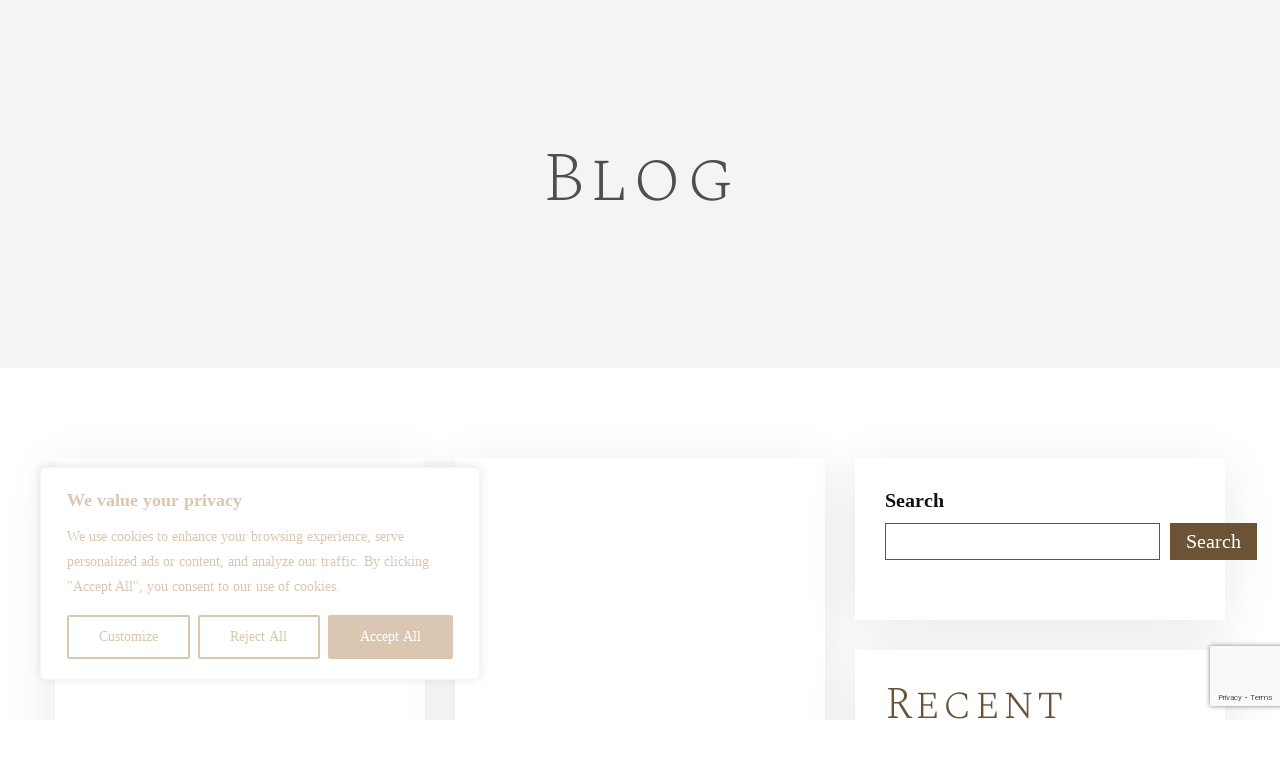

--- FILE ---
content_type: text/html; charset=utf-8
request_url: https://www.google.com/recaptcha/api2/anchor?ar=1&k=6LcUpoApAAAAAFr2apv8geAqGfjE09Rj8-h64NgW&co=aHR0cHM6Ly9kZWNvcml1bS5jby51azo0NDM.&hl=en&v=PoyoqOPhxBO7pBk68S4YbpHZ&size=invisible&anchor-ms=20000&execute-ms=30000&cb=aeje0hx7adj2
body_size: 48664
content:
<!DOCTYPE HTML><html dir="ltr" lang="en"><head><meta http-equiv="Content-Type" content="text/html; charset=UTF-8">
<meta http-equiv="X-UA-Compatible" content="IE=edge">
<title>reCAPTCHA</title>
<style type="text/css">
/* cyrillic-ext */
@font-face {
  font-family: 'Roboto';
  font-style: normal;
  font-weight: 400;
  font-stretch: 100%;
  src: url(//fonts.gstatic.com/s/roboto/v48/KFO7CnqEu92Fr1ME7kSn66aGLdTylUAMa3GUBHMdazTgWw.woff2) format('woff2');
  unicode-range: U+0460-052F, U+1C80-1C8A, U+20B4, U+2DE0-2DFF, U+A640-A69F, U+FE2E-FE2F;
}
/* cyrillic */
@font-face {
  font-family: 'Roboto';
  font-style: normal;
  font-weight: 400;
  font-stretch: 100%;
  src: url(//fonts.gstatic.com/s/roboto/v48/KFO7CnqEu92Fr1ME7kSn66aGLdTylUAMa3iUBHMdazTgWw.woff2) format('woff2');
  unicode-range: U+0301, U+0400-045F, U+0490-0491, U+04B0-04B1, U+2116;
}
/* greek-ext */
@font-face {
  font-family: 'Roboto';
  font-style: normal;
  font-weight: 400;
  font-stretch: 100%;
  src: url(//fonts.gstatic.com/s/roboto/v48/KFO7CnqEu92Fr1ME7kSn66aGLdTylUAMa3CUBHMdazTgWw.woff2) format('woff2');
  unicode-range: U+1F00-1FFF;
}
/* greek */
@font-face {
  font-family: 'Roboto';
  font-style: normal;
  font-weight: 400;
  font-stretch: 100%;
  src: url(//fonts.gstatic.com/s/roboto/v48/KFO7CnqEu92Fr1ME7kSn66aGLdTylUAMa3-UBHMdazTgWw.woff2) format('woff2');
  unicode-range: U+0370-0377, U+037A-037F, U+0384-038A, U+038C, U+038E-03A1, U+03A3-03FF;
}
/* math */
@font-face {
  font-family: 'Roboto';
  font-style: normal;
  font-weight: 400;
  font-stretch: 100%;
  src: url(//fonts.gstatic.com/s/roboto/v48/KFO7CnqEu92Fr1ME7kSn66aGLdTylUAMawCUBHMdazTgWw.woff2) format('woff2');
  unicode-range: U+0302-0303, U+0305, U+0307-0308, U+0310, U+0312, U+0315, U+031A, U+0326-0327, U+032C, U+032F-0330, U+0332-0333, U+0338, U+033A, U+0346, U+034D, U+0391-03A1, U+03A3-03A9, U+03B1-03C9, U+03D1, U+03D5-03D6, U+03F0-03F1, U+03F4-03F5, U+2016-2017, U+2034-2038, U+203C, U+2040, U+2043, U+2047, U+2050, U+2057, U+205F, U+2070-2071, U+2074-208E, U+2090-209C, U+20D0-20DC, U+20E1, U+20E5-20EF, U+2100-2112, U+2114-2115, U+2117-2121, U+2123-214F, U+2190, U+2192, U+2194-21AE, U+21B0-21E5, U+21F1-21F2, U+21F4-2211, U+2213-2214, U+2216-22FF, U+2308-230B, U+2310, U+2319, U+231C-2321, U+2336-237A, U+237C, U+2395, U+239B-23B7, U+23D0, U+23DC-23E1, U+2474-2475, U+25AF, U+25B3, U+25B7, U+25BD, U+25C1, U+25CA, U+25CC, U+25FB, U+266D-266F, U+27C0-27FF, U+2900-2AFF, U+2B0E-2B11, U+2B30-2B4C, U+2BFE, U+3030, U+FF5B, U+FF5D, U+1D400-1D7FF, U+1EE00-1EEFF;
}
/* symbols */
@font-face {
  font-family: 'Roboto';
  font-style: normal;
  font-weight: 400;
  font-stretch: 100%;
  src: url(//fonts.gstatic.com/s/roboto/v48/KFO7CnqEu92Fr1ME7kSn66aGLdTylUAMaxKUBHMdazTgWw.woff2) format('woff2');
  unicode-range: U+0001-000C, U+000E-001F, U+007F-009F, U+20DD-20E0, U+20E2-20E4, U+2150-218F, U+2190, U+2192, U+2194-2199, U+21AF, U+21E6-21F0, U+21F3, U+2218-2219, U+2299, U+22C4-22C6, U+2300-243F, U+2440-244A, U+2460-24FF, U+25A0-27BF, U+2800-28FF, U+2921-2922, U+2981, U+29BF, U+29EB, U+2B00-2BFF, U+4DC0-4DFF, U+FFF9-FFFB, U+10140-1018E, U+10190-1019C, U+101A0, U+101D0-101FD, U+102E0-102FB, U+10E60-10E7E, U+1D2C0-1D2D3, U+1D2E0-1D37F, U+1F000-1F0FF, U+1F100-1F1AD, U+1F1E6-1F1FF, U+1F30D-1F30F, U+1F315, U+1F31C, U+1F31E, U+1F320-1F32C, U+1F336, U+1F378, U+1F37D, U+1F382, U+1F393-1F39F, U+1F3A7-1F3A8, U+1F3AC-1F3AF, U+1F3C2, U+1F3C4-1F3C6, U+1F3CA-1F3CE, U+1F3D4-1F3E0, U+1F3ED, U+1F3F1-1F3F3, U+1F3F5-1F3F7, U+1F408, U+1F415, U+1F41F, U+1F426, U+1F43F, U+1F441-1F442, U+1F444, U+1F446-1F449, U+1F44C-1F44E, U+1F453, U+1F46A, U+1F47D, U+1F4A3, U+1F4B0, U+1F4B3, U+1F4B9, U+1F4BB, U+1F4BF, U+1F4C8-1F4CB, U+1F4D6, U+1F4DA, U+1F4DF, U+1F4E3-1F4E6, U+1F4EA-1F4ED, U+1F4F7, U+1F4F9-1F4FB, U+1F4FD-1F4FE, U+1F503, U+1F507-1F50B, U+1F50D, U+1F512-1F513, U+1F53E-1F54A, U+1F54F-1F5FA, U+1F610, U+1F650-1F67F, U+1F687, U+1F68D, U+1F691, U+1F694, U+1F698, U+1F6AD, U+1F6B2, U+1F6B9-1F6BA, U+1F6BC, U+1F6C6-1F6CF, U+1F6D3-1F6D7, U+1F6E0-1F6EA, U+1F6F0-1F6F3, U+1F6F7-1F6FC, U+1F700-1F7FF, U+1F800-1F80B, U+1F810-1F847, U+1F850-1F859, U+1F860-1F887, U+1F890-1F8AD, U+1F8B0-1F8BB, U+1F8C0-1F8C1, U+1F900-1F90B, U+1F93B, U+1F946, U+1F984, U+1F996, U+1F9E9, U+1FA00-1FA6F, U+1FA70-1FA7C, U+1FA80-1FA89, U+1FA8F-1FAC6, U+1FACE-1FADC, U+1FADF-1FAE9, U+1FAF0-1FAF8, U+1FB00-1FBFF;
}
/* vietnamese */
@font-face {
  font-family: 'Roboto';
  font-style: normal;
  font-weight: 400;
  font-stretch: 100%;
  src: url(//fonts.gstatic.com/s/roboto/v48/KFO7CnqEu92Fr1ME7kSn66aGLdTylUAMa3OUBHMdazTgWw.woff2) format('woff2');
  unicode-range: U+0102-0103, U+0110-0111, U+0128-0129, U+0168-0169, U+01A0-01A1, U+01AF-01B0, U+0300-0301, U+0303-0304, U+0308-0309, U+0323, U+0329, U+1EA0-1EF9, U+20AB;
}
/* latin-ext */
@font-face {
  font-family: 'Roboto';
  font-style: normal;
  font-weight: 400;
  font-stretch: 100%;
  src: url(//fonts.gstatic.com/s/roboto/v48/KFO7CnqEu92Fr1ME7kSn66aGLdTylUAMa3KUBHMdazTgWw.woff2) format('woff2');
  unicode-range: U+0100-02BA, U+02BD-02C5, U+02C7-02CC, U+02CE-02D7, U+02DD-02FF, U+0304, U+0308, U+0329, U+1D00-1DBF, U+1E00-1E9F, U+1EF2-1EFF, U+2020, U+20A0-20AB, U+20AD-20C0, U+2113, U+2C60-2C7F, U+A720-A7FF;
}
/* latin */
@font-face {
  font-family: 'Roboto';
  font-style: normal;
  font-weight: 400;
  font-stretch: 100%;
  src: url(//fonts.gstatic.com/s/roboto/v48/KFO7CnqEu92Fr1ME7kSn66aGLdTylUAMa3yUBHMdazQ.woff2) format('woff2');
  unicode-range: U+0000-00FF, U+0131, U+0152-0153, U+02BB-02BC, U+02C6, U+02DA, U+02DC, U+0304, U+0308, U+0329, U+2000-206F, U+20AC, U+2122, U+2191, U+2193, U+2212, U+2215, U+FEFF, U+FFFD;
}
/* cyrillic-ext */
@font-face {
  font-family: 'Roboto';
  font-style: normal;
  font-weight: 500;
  font-stretch: 100%;
  src: url(//fonts.gstatic.com/s/roboto/v48/KFO7CnqEu92Fr1ME7kSn66aGLdTylUAMa3GUBHMdazTgWw.woff2) format('woff2');
  unicode-range: U+0460-052F, U+1C80-1C8A, U+20B4, U+2DE0-2DFF, U+A640-A69F, U+FE2E-FE2F;
}
/* cyrillic */
@font-face {
  font-family: 'Roboto';
  font-style: normal;
  font-weight: 500;
  font-stretch: 100%;
  src: url(//fonts.gstatic.com/s/roboto/v48/KFO7CnqEu92Fr1ME7kSn66aGLdTylUAMa3iUBHMdazTgWw.woff2) format('woff2');
  unicode-range: U+0301, U+0400-045F, U+0490-0491, U+04B0-04B1, U+2116;
}
/* greek-ext */
@font-face {
  font-family: 'Roboto';
  font-style: normal;
  font-weight: 500;
  font-stretch: 100%;
  src: url(//fonts.gstatic.com/s/roboto/v48/KFO7CnqEu92Fr1ME7kSn66aGLdTylUAMa3CUBHMdazTgWw.woff2) format('woff2');
  unicode-range: U+1F00-1FFF;
}
/* greek */
@font-face {
  font-family: 'Roboto';
  font-style: normal;
  font-weight: 500;
  font-stretch: 100%;
  src: url(//fonts.gstatic.com/s/roboto/v48/KFO7CnqEu92Fr1ME7kSn66aGLdTylUAMa3-UBHMdazTgWw.woff2) format('woff2');
  unicode-range: U+0370-0377, U+037A-037F, U+0384-038A, U+038C, U+038E-03A1, U+03A3-03FF;
}
/* math */
@font-face {
  font-family: 'Roboto';
  font-style: normal;
  font-weight: 500;
  font-stretch: 100%;
  src: url(//fonts.gstatic.com/s/roboto/v48/KFO7CnqEu92Fr1ME7kSn66aGLdTylUAMawCUBHMdazTgWw.woff2) format('woff2');
  unicode-range: U+0302-0303, U+0305, U+0307-0308, U+0310, U+0312, U+0315, U+031A, U+0326-0327, U+032C, U+032F-0330, U+0332-0333, U+0338, U+033A, U+0346, U+034D, U+0391-03A1, U+03A3-03A9, U+03B1-03C9, U+03D1, U+03D5-03D6, U+03F0-03F1, U+03F4-03F5, U+2016-2017, U+2034-2038, U+203C, U+2040, U+2043, U+2047, U+2050, U+2057, U+205F, U+2070-2071, U+2074-208E, U+2090-209C, U+20D0-20DC, U+20E1, U+20E5-20EF, U+2100-2112, U+2114-2115, U+2117-2121, U+2123-214F, U+2190, U+2192, U+2194-21AE, U+21B0-21E5, U+21F1-21F2, U+21F4-2211, U+2213-2214, U+2216-22FF, U+2308-230B, U+2310, U+2319, U+231C-2321, U+2336-237A, U+237C, U+2395, U+239B-23B7, U+23D0, U+23DC-23E1, U+2474-2475, U+25AF, U+25B3, U+25B7, U+25BD, U+25C1, U+25CA, U+25CC, U+25FB, U+266D-266F, U+27C0-27FF, U+2900-2AFF, U+2B0E-2B11, U+2B30-2B4C, U+2BFE, U+3030, U+FF5B, U+FF5D, U+1D400-1D7FF, U+1EE00-1EEFF;
}
/* symbols */
@font-face {
  font-family: 'Roboto';
  font-style: normal;
  font-weight: 500;
  font-stretch: 100%;
  src: url(//fonts.gstatic.com/s/roboto/v48/KFO7CnqEu92Fr1ME7kSn66aGLdTylUAMaxKUBHMdazTgWw.woff2) format('woff2');
  unicode-range: U+0001-000C, U+000E-001F, U+007F-009F, U+20DD-20E0, U+20E2-20E4, U+2150-218F, U+2190, U+2192, U+2194-2199, U+21AF, U+21E6-21F0, U+21F3, U+2218-2219, U+2299, U+22C4-22C6, U+2300-243F, U+2440-244A, U+2460-24FF, U+25A0-27BF, U+2800-28FF, U+2921-2922, U+2981, U+29BF, U+29EB, U+2B00-2BFF, U+4DC0-4DFF, U+FFF9-FFFB, U+10140-1018E, U+10190-1019C, U+101A0, U+101D0-101FD, U+102E0-102FB, U+10E60-10E7E, U+1D2C0-1D2D3, U+1D2E0-1D37F, U+1F000-1F0FF, U+1F100-1F1AD, U+1F1E6-1F1FF, U+1F30D-1F30F, U+1F315, U+1F31C, U+1F31E, U+1F320-1F32C, U+1F336, U+1F378, U+1F37D, U+1F382, U+1F393-1F39F, U+1F3A7-1F3A8, U+1F3AC-1F3AF, U+1F3C2, U+1F3C4-1F3C6, U+1F3CA-1F3CE, U+1F3D4-1F3E0, U+1F3ED, U+1F3F1-1F3F3, U+1F3F5-1F3F7, U+1F408, U+1F415, U+1F41F, U+1F426, U+1F43F, U+1F441-1F442, U+1F444, U+1F446-1F449, U+1F44C-1F44E, U+1F453, U+1F46A, U+1F47D, U+1F4A3, U+1F4B0, U+1F4B3, U+1F4B9, U+1F4BB, U+1F4BF, U+1F4C8-1F4CB, U+1F4D6, U+1F4DA, U+1F4DF, U+1F4E3-1F4E6, U+1F4EA-1F4ED, U+1F4F7, U+1F4F9-1F4FB, U+1F4FD-1F4FE, U+1F503, U+1F507-1F50B, U+1F50D, U+1F512-1F513, U+1F53E-1F54A, U+1F54F-1F5FA, U+1F610, U+1F650-1F67F, U+1F687, U+1F68D, U+1F691, U+1F694, U+1F698, U+1F6AD, U+1F6B2, U+1F6B9-1F6BA, U+1F6BC, U+1F6C6-1F6CF, U+1F6D3-1F6D7, U+1F6E0-1F6EA, U+1F6F0-1F6F3, U+1F6F7-1F6FC, U+1F700-1F7FF, U+1F800-1F80B, U+1F810-1F847, U+1F850-1F859, U+1F860-1F887, U+1F890-1F8AD, U+1F8B0-1F8BB, U+1F8C0-1F8C1, U+1F900-1F90B, U+1F93B, U+1F946, U+1F984, U+1F996, U+1F9E9, U+1FA00-1FA6F, U+1FA70-1FA7C, U+1FA80-1FA89, U+1FA8F-1FAC6, U+1FACE-1FADC, U+1FADF-1FAE9, U+1FAF0-1FAF8, U+1FB00-1FBFF;
}
/* vietnamese */
@font-face {
  font-family: 'Roboto';
  font-style: normal;
  font-weight: 500;
  font-stretch: 100%;
  src: url(//fonts.gstatic.com/s/roboto/v48/KFO7CnqEu92Fr1ME7kSn66aGLdTylUAMa3OUBHMdazTgWw.woff2) format('woff2');
  unicode-range: U+0102-0103, U+0110-0111, U+0128-0129, U+0168-0169, U+01A0-01A1, U+01AF-01B0, U+0300-0301, U+0303-0304, U+0308-0309, U+0323, U+0329, U+1EA0-1EF9, U+20AB;
}
/* latin-ext */
@font-face {
  font-family: 'Roboto';
  font-style: normal;
  font-weight: 500;
  font-stretch: 100%;
  src: url(//fonts.gstatic.com/s/roboto/v48/KFO7CnqEu92Fr1ME7kSn66aGLdTylUAMa3KUBHMdazTgWw.woff2) format('woff2');
  unicode-range: U+0100-02BA, U+02BD-02C5, U+02C7-02CC, U+02CE-02D7, U+02DD-02FF, U+0304, U+0308, U+0329, U+1D00-1DBF, U+1E00-1E9F, U+1EF2-1EFF, U+2020, U+20A0-20AB, U+20AD-20C0, U+2113, U+2C60-2C7F, U+A720-A7FF;
}
/* latin */
@font-face {
  font-family: 'Roboto';
  font-style: normal;
  font-weight: 500;
  font-stretch: 100%;
  src: url(//fonts.gstatic.com/s/roboto/v48/KFO7CnqEu92Fr1ME7kSn66aGLdTylUAMa3yUBHMdazQ.woff2) format('woff2');
  unicode-range: U+0000-00FF, U+0131, U+0152-0153, U+02BB-02BC, U+02C6, U+02DA, U+02DC, U+0304, U+0308, U+0329, U+2000-206F, U+20AC, U+2122, U+2191, U+2193, U+2212, U+2215, U+FEFF, U+FFFD;
}
/* cyrillic-ext */
@font-face {
  font-family: 'Roboto';
  font-style: normal;
  font-weight: 900;
  font-stretch: 100%;
  src: url(//fonts.gstatic.com/s/roboto/v48/KFO7CnqEu92Fr1ME7kSn66aGLdTylUAMa3GUBHMdazTgWw.woff2) format('woff2');
  unicode-range: U+0460-052F, U+1C80-1C8A, U+20B4, U+2DE0-2DFF, U+A640-A69F, U+FE2E-FE2F;
}
/* cyrillic */
@font-face {
  font-family: 'Roboto';
  font-style: normal;
  font-weight: 900;
  font-stretch: 100%;
  src: url(//fonts.gstatic.com/s/roboto/v48/KFO7CnqEu92Fr1ME7kSn66aGLdTylUAMa3iUBHMdazTgWw.woff2) format('woff2');
  unicode-range: U+0301, U+0400-045F, U+0490-0491, U+04B0-04B1, U+2116;
}
/* greek-ext */
@font-face {
  font-family: 'Roboto';
  font-style: normal;
  font-weight: 900;
  font-stretch: 100%;
  src: url(//fonts.gstatic.com/s/roboto/v48/KFO7CnqEu92Fr1ME7kSn66aGLdTylUAMa3CUBHMdazTgWw.woff2) format('woff2');
  unicode-range: U+1F00-1FFF;
}
/* greek */
@font-face {
  font-family: 'Roboto';
  font-style: normal;
  font-weight: 900;
  font-stretch: 100%;
  src: url(//fonts.gstatic.com/s/roboto/v48/KFO7CnqEu92Fr1ME7kSn66aGLdTylUAMa3-UBHMdazTgWw.woff2) format('woff2');
  unicode-range: U+0370-0377, U+037A-037F, U+0384-038A, U+038C, U+038E-03A1, U+03A3-03FF;
}
/* math */
@font-face {
  font-family: 'Roboto';
  font-style: normal;
  font-weight: 900;
  font-stretch: 100%;
  src: url(//fonts.gstatic.com/s/roboto/v48/KFO7CnqEu92Fr1ME7kSn66aGLdTylUAMawCUBHMdazTgWw.woff2) format('woff2');
  unicode-range: U+0302-0303, U+0305, U+0307-0308, U+0310, U+0312, U+0315, U+031A, U+0326-0327, U+032C, U+032F-0330, U+0332-0333, U+0338, U+033A, U+0346, U+034D, U+0391-03A1, U+03A3-03A9, U+03B1-03C9, U+03D1, U+03D5-03D6, U+03F0-03F1, U+03F4-03F5, U+2016-2017, U+2034-2038, U+203C, U+2040, U+2043, U+2047, U+2050, U+2057, U+205F, U+2070-2071, U+2074-208E, U+2090-209C, U+20D0-20DC, U+20E1, U+20E5-20EF, U+2100-2112, U+2114-2115, U+2117-2121, U+2123-214F, U+2190, U+2192, U+2194-21AE, U+21B0-21E5, U+21F1-21F2, U+21F4-2211, U+2213-2214, U+2216-22FF, U+2308-230B, U+2310, U+2319, U+231C-2321, U+2336-237A, U+237C, U+2395, U+239B-23B7, U+23D0, U+23DC-23E1, U+2474-2475, U+25AF, U+25B3, U+25B7, U+25BD, U+25C1, U+25CA, U+25CC, U+25FB, U+266D-266F, U+27C0-27FF, U+2900-2AFF, U+2B0E-2B11, U+2B30-2B4C, U+2BFE, U+3030, U+FF5B, U+FF5D, U+1D400-1D7FF, U+1EE00-1EEFF;
}
/* symbols */
@font-face {
  font-family: 'Roboto';
  font-style: normal;
  font-weight: 900;
  font-stretch: 100%;
  src: url(//fonts.gstatic.com/s/roboto/v48/KFO7CnqEu92Fr1ME7kSn66aGLdTylUAMaxKUBHMdazTgWw.woff2) format('woff2');
  unicode-range: U+0001-000C, U+000E-001F, U+007F-009F, U+20DD-20E0, U+20E2-20E4, U+2150-218F, U+2190, U+2192, U+2194-2199, U+21AF, U+21E6-21F0, U+21F3, U+2218-2219, U+2299, U+22C4-22C6, U+2300-243F, U+2440-244A, U+2460-24FF, U+25A0-27BF, U+2800-28FF, U+2921-2922, U+2981, U+29BF, U+29EB, U+2B00-2BFF, U+4DC0-4DFF, U+FFF9-FFFB, U+10140-1018E, U+10190-1019C, U+101A0, U+101D0-101FD, U+102E0-102FB, U+10E60-10E7E, U+1D2C0-1D2D3, U+1D2E0-1D37F, U+1F000-1F0FF, U+1F100-1F1AD, U+1F1E6-1F1FF, U+1F30D-1F30F, U+1F315, U+1F31C, U+1F31E, U+1F320-1F32C, U+1F336, U+1F378, U+1F37D, U+1F382, U+1F393-1F39F, U+1F3A7-1F3A8, U+1F3AC-1F3AF, U+1F3C2, U+1F3C4-1F3C6, U+1F3CA-1F3CE, U+1F3D4-1F3E0, U+1F3ED, U+1F3F1-1F3F3, U+1F3F5-1F3F7, U+1F408, U+1F415, U+1F41F, U+1F426, U+1F43F, U+1F441-1F442, U+1F444, U+1F446-1F449, U+1F44C-1F44E, U+1F453, U+1F46A, U+1F47D, U+1F4A3, U+1F4B0, U+1F4B3, U+1F4B9, U+1F4BB, U+1F4BF, U+1F4C8-1F4CB, U+1F4D6, U+1F4DA, U+1F4DF, U+1F4E3-1F4E6, U+1F4EA-1F4ED, U+1F4F7, U+1F4F9-1F4FB, U+1F4FD-1F4FE, U+1F503, U+1F507-1F50B, U+1F50D, U+1F512-1F513, U+1F53E-1F54A, U+1F54F-1F5FA, U+1F610, U+1F650-1F67F, U+1F687, U+1F68D, U+1F691, U+1F694, U+1F698, U+1F6AD, U+1F6B2, U+1F6B9-1F6BA, U+1F6BC, U+1F6C6-1F6CF, U+1F6D3-1F6D7, U+1F6E0-1F6EA, U+1F6F0-1F6F3, U+1F6F7-1F6FC, U+1F700-1F7FF, U+1F800-1F80B, U+1F810-1F847, U+1F850-1F859, U+1F860-1F887, U+1F890-1F8AD, U+1F8B0-1F8BB, U+1F8C0-1F8C1, U+1F900-1F90B, U+1F93B, U+1F946, U+1F984, U+1F996, U+1F9E9, U+1FA00-1FA6F, U+1FA70-1FA7C, U+1FA80-1FA89, U+1FA8F-1FAC6, U+1FACE-1FADC, U+1FADF-1FAE9, U+1FAF0-1FAF8, U+1FB00-1FBFF;
}
/* vietnamese */
@font-face {
  font-family: 'Roboto';
  font-style: normal;
  font-weight: 900;
  font-stretch: 100%;
  src: url(//fonts.gstatic.com/s/roboto/v48/KFO7CnqEu92Fr1ME7kSn66aGLdTylUAMa3OUBHMdazTgWw.woff2) format('woff2');
  unicode-range: U+0102-0103, U+0110-0111, U+0128-0129, U+0168-0169, U+01A0-01A1, U+01AF-01B0, U+0300-0301, U+0303-0304, U+0308-0309, U+0323, U+0329, U+1EA0-1EF9, U+20AB;
}
/* latin-ext */
@font-face {
  font-family: 'Roboto';
  font-style: normal;
  font-weight: 900;
  font-stretch: 100%;
  src: url(//fonts.gstatic.com/s/roboto/v48/KFO7CnqEu92Fr1ME7kSn66aGLdTylUAMa3KUBHMdazTgWw.woff2) format('woff2');
  unicode-range: U+0100-02BA, U+02BD-02C5, U+02C7-02CC, U+02CE-02D7, U+02DD-02FF, U+0304, U+0308, U+0329, U+1D00-1DBF, U+1E00-1E9F, U+1EF2-1EFF, U+2020, U+20A0-20AB, U+20AD-20C0, U+2113, U+2C60-2C7F, U+A720-A7FF;
}
/* latin */
@font-face {
  font-family: 'Roboto';
  font-style: normal;
  font-weight: 900;
  font-stretch: 100%;
  src: url(//fonts.gstatic.com/s/roboto/v48/KFO7CnqEu92Fr1ME7kSn66aGLdTylUAMa3yUBHMdazQ.woff2) format('woff2');
  unicode-range: U+0000-00FF, U+0131, U+0152-0153, U+02BB-02BC, U+02C6, U+02DA, U+02DC, U+0304, U+0308, U+0329, U+2000-206F, U+20AC, U+2122, U+2191, U+2193, U+2212, U+2215, U+FEFF, U+FFFD;
}

</style>
<link rel="stylesheet" type="text/css" href="https://www.gstatic.com/recaptcha/releases/PoyoqOPhxBO7pBk68S4YbpHZ/styles__ltr.css">
<script nonce="aQ9FU7aF8w7ACnhXt4oEFQ" type="text/javascript">window['__recaptcha_api'] = 'https://www.google.com/recaptcha/api2/';</script>
<script type="text/javascript" src="https://www.gstatic.com/recaptcha/releases/PoyoqOPhxBO7pBk68S4YbpHZ/recaptcha__en.js" nonce="aQ9FU7aF8w7ACnhXt4oEFQ">
      
    </script></head>
<body><div id="rc-anchor-alert" class="rc-anchor-alert"></div>
<input type="hidden" id="recaptcha-token" value="[base64]">
<script type="text/javascript" nonce="aQ9FU7aF8w7ACnhXt4oEFQ">
      recaptcha.anchor.Main.init("[\x22ainput\x22,[\x22bgdata\x22,\x22\x22,\[base64]/[base64]/[base64]/ZyhXLGgpOnEoW04sMjEsbF0sVywwKSxoKSxmYWxzZSxmYWxzZSl9Y2F0Y2goayl7RygzNTgsVyk/[base64]/[base64]/[base64]/[base64]/[base64]/[base64]/[base64]/bmV3IEJbT10oRFswXSk6dz09Mj9uZXcgQltPXShEWzBdLERbMV0pOnc9PTM/bmV3IEJbT10oRFswXSxEWzFdLERbMl0pOnc9PTQ/[base64]/[base64]/[base64]/[base64]/[base64]\\u003d\x22,\[base64]\x22,\[base64]/[base64]/CisOzw5NhdHzCjMOLwo1xQ8Kkw4fDqVvDmlxlwqkfw4I7wqbCrUBfw7TDiUzDgcOMY2kSPFQ1w7/Di2Aaw4pLBDIrUC1CwrFhw5/CvwLDsxvCp0t3w4UmwpA3w6R/X8KoIEfDlkjDtsKYwo5HMVlowq/[base64]/DsA1Bw4XCqBzCnyd1WzvCv8OWcU7Cs8OpWMOzwpEdwpnCkVFzwoASw4FYw6HCpsOhdX/Ch8KHw7HDhDvDpcOtw4vDgMKQXsKRw7fDkQApOsOGw5ZjFlofwprDixjDuTcJBXrClBnCgUhAPsOnNwEywq0vw6tdwozCuwfDmgfClcOcaHped8O/ZQHDsH0FHE0+wqTDqMOyJyxOScKpYcKuw4Izw4zDlMOGw7R1BDUZA1RvG8OvUcKtVcOOFwHDn1fDsmzCv2VQGD0uwptgFEXDgF0cJMKhwrcFTsKsw5RGwrhAw4fCnMKFwrzDlTTDtU3Crzp9w6xswrXDksO+w4vCshk9wr3DvH/ChMOfw4UXw5PClnPCnRFMWUIsPSLCq8KQwp4Iwo/[base64]/Dn3kbcVTCrsOBFzpDwrHDh8KYwoIVe8ObbH9DGsOMOMOEwozCpsKKK8KXwq/Dp8KCX8OVYMORanZPw5I/SwUybsOmGlxeXiLCucKXwr4xfUFdAsKGw57CqRIHCTB+WcK/wo7CmMO3w7bDrMKYPsOKw7nDmcK5fVDCvcOyw5fCscKDwoh1U8O/wpbCp3PDgmPCrMOsw43DqUPDn2weLG4vw4IEBMOtPMOfw6tpw4Qkwp/[base64]/YsOxwrwGw7MTw57CisOjXR7DgsOww6oWKDzDlsORAsOnNg/CqE3CtMO6b3IdHcKnNMK/HToyd8OwD8OQCcKLKcOAVDkVAFkBG8OSRSwQeHzDl35ow5t0cwdNZcOTTXnCtWYAw44qwqRBKn9Gw5zCuMKITm8ywr1Dw5BJw6LCviPDv3/[base64]/ClHxyRhQaw4bCgwAxwrjCn8O/wrTDvncwwoEsMTPCoRZuwpPDrcOkBj/[base64]/CoMO0wpPDgcKEwqnChDfDh8O2w6wmwprDkMKow6JNACTDisK6NsKWJsO8ScKQO8KPX8KkWS5ZTDrCgH7CncO0b1TCjMKPw43CsMONw5fCkhvCvwQbwr3CnFwiZyHDvno9w63CqUDDpBAdIjHDqRt3IcO+w6FpCAnDusOcAcOdwpnCqcKIwqnCrMOJwoI/wp5FwrvCnAkDPU0OCMKxwpsTw6VFw7VwwqjDqsO5R8K3H8OIDURCey8HwpwedsKeLsOaD8OBw6EdwoAew6PCiE9NcsO+wqfDgMOrwogtwo3ClGzDjcO1SMK1LnYWVCPCr8OGw6jCrsKfwqvCpGLDn0MdwoweXsK/wrbDvBzCg8K5U8KtZBHDpsOaIGV7wrHDjsKhTWPCkwkywoPDrE4+D3ZlFWJuwr5FXWBZw7vCsDBIU03Dp1HCpsOAwqcxw5bDlsOBRMOewpsVw77CqStAw5DCnWfCt1JLw6F7woR8R8KiNcO2BMKww4h+w5bCiwVhw6/[base64]/Dm8KWdx8vN8O9DUAKwpbDpsK+aiIyw4EMwrLCoMOeblkuHsOpwrUce8ObGTwjw6jDk8OGwqZBZMOPSMOGwqoWw6MjbcKhw4MXw7bDhcOZNFvDrcKow5RUw5ZBw7/[base64]/DhCdXw7PDk0jCgjNTF8OzPBPCoChgBcKsTCgSXMOdHcK0clTClB3Ck8O1f25gw7BEwocRIcKGw4nCnMOeakHCssKIw5kKw6t2wpt4dEnCssOXwptEwqDCshnDuhjClcOXYMK9YSs/eipPwrfDphYpwp7DgcKKwqfCtDxXJhTDoMO5DsOVwp1iXjkBZ8K/acO9CB08YjLCpsKkYFJzw5FjwpsaRsKGw57DlMK8DMOIwpVRe8Ouw7/[base64]/CqMOeCMKVFMKDHsOcw4HCnzXDjMKxwpAEDMKzK8O+GFlRXcOmw4fDqcK9w7AEwprDrDnCh8OfEyfDhMK8e3ZKwrPDr8KAwoobwrLCnB3CnsO+w7pewofCmcO7McKEw5kkJXMDES7DiMK3A8KkwojCkk7Dm8KEwr/CtcKVwpzDqw03Ex/CkQjCnFYFBQFgwqIxdsK8F1lnw4PCjT/DkX/[base64]/DkSs2w680ecKSw6bDgsKDc8Kfw7wow7DChmcFIzY3Hn4YFnnCmsKOwpBYVWvDncOEMRnCuVNmwrPDmMKswqvDp8KfYhRfHi93bGIsVAvDhcO2BhlZwqbDnhHCqcOdFn10w7UIwoh4wrrCocKUw6leYVpjCMOZYTAbw5IcZsOZLgLCr8OMw5hKwpjDncOEQ8KBwp/Ds2LCrWdLwqLDnMOxwpXDqXTDssO8woXCvsOBCMKkIMKEYcKYwo7DicOWHcKsw6zCpMOTwrIKWh/CrlbDslhxw7JCIMOuwqpWBcOpw5UpQsOdNsK3wrQgw456WBXCtsKbSnDDlArCuRLCqcKzNMO1wo0VwqDDnjJhFCoDwpNrwqocasKGL3fDtUA+eG3DtsK8wpthUMO/[base64]/Dsx0vR8ONEcKJw5XCunwcwrbDgh0qLXjCiRQLw7w7w6bDqTxkwpAROg3CjcKNw5/[base64]/P8O1DE18w4PDsMKJw6Azw7fDsX/DosOdLBU4XQUuw5YhcsKBw7vCkCcjw6PCuRAEdhvDvMOBw6zCrsOfwqENwrPDoiNMw4LCgMOfFMKHwqINwofDjAPDgMORJANOHcKtwrkcVT0bwpZfIEwzTcO7F8OowoLDv8O3DUg2Ojc3eMK1w41awqVjOijCiDcqw4PDlXUKw7sRw4/CmV05QHjCiMKAw51EKsKrwp/Dk3DDgcOYwrXDu8Omf8O4w6rCjhgywqdPasKzw6PCm8OsHHtcw7/DmXfDh8OsJRDDusOYwqrDhMOIw7fDgxvDnsKBw4rCnF9aGVY8aj53OMOzOko7eAd+IhXCvyjCnlt1w5bDsS45P8Olw6I0wpbCkjDDuyHDp8KhwrdGb2dxS8OaZBTCmcKXIFvDhsOXw7NzwrUmNMOow4w2dcO/[base64]/wozDq8KoMsObwq3Co2tKw6LCn3UawrVSw6Ydw7wuccOGNMOqwqkLbcOcwo4vRj8KwocpChlQw7gHEsO/[base64]/w4tYw6LDnSAKR8KWBcKYa8KSecKRw7kfFsO6Ki7DscOyFsKcw5AhXhzDl8Kaw4vDrT/Ds1gbdFNcInckw47DmR3Dv0nDhcKgN0TDhVrDrXvCoU7CqMKsw68dw6MQc0VawqrCmFNuwp7Di8OAwp7DuXQzw4zDnWopdm5/w6RmacKQwqjCiEnChFnDusOJwrIdw4RAQcOjw7/ClHgtw4R3OkYFwrkYUAYwVGlOwrVQCcKQDsKPKF8rZMOwNQrDrSTChXLDqcOswq3Cq8Kiw7lmw4UsMsOtQcKpQBorwpZ6wp1hFyHDl8OjEnh8wq/DrmfCvgbCo0TCrDTDu8Obw6dEw6tXwrhFcBnCpkTDryzDnMOpLyUxWcOfc0kcRGbDv0RpTjfColYcCMOwwoNODxgfEQPDksOfQRVSwr3CtlXDtMKKwq82EEbCksOlJVfCo2Y5V8KbR1E3w4HDtlTDncKrw6pyw44QP8OFcWTCu8Kcw59teX/DiMKSdCPDvMKNVMOLwp3ChD8LwqTCjGB5w4wCF8OFM2/Ch2TCvxTCicKuE8OTw7cEDcOLcMOtG8OaNcKsfkHCmhVuTcOlSMK/UEsKwpHDsMOqwq8xBsO4ZHzDosOJw4vChnAVSsOSwoRFwpAiw4LCsU8dF8Krwod1EMKgwokpUE1iw63DgcOAP8OKwoPCl8K0OcKVFi7DvcOdwphuwr/DvcKpw6TDh8KTfcOhNFkHw6QfS8K0QMOuMBw4wrtzNz3DmBcnNUh4w4DCpcKzw6dMwprDk8OVYjbCkhHCs8KOO8OTw4rCoWDCk8ONPsOmNMOwTVZUw6ENRMK9SsO/CcKywrDDjDDDusKDw6pwJcOIGR7Dpk5/[base64]/CqBY7w6LDkMKuYcOHwolrw5/DqSA0wqXCvMO8VsKmPMKXwrXCsMKFOcO/wr5aw63DkMKIai4LwrXCgHpNw4NbE2lJwrLDkgHCo1/DhcO3QgHDnMO6XUBPVz8qwrMqeQcwcMOhXF57Alc2AyZ7N8OxKcOzE8KsL8KrwrQPOsKVOMOhbVDDlMOQBhfDhTfDqcO4TMOGDUtXccKmSl7CrMO/OcOgw5xlccOoXEfCs188RsKEw6/CqlPDgcK7JSACNQjChioPw5gfYcOpw7vDvCxGwrsawqHDjRPCtU7ChB7DqMKZwqFhOMKkFcKcw4Zzw5jDgwDDs8OWw7HDg8OZBMK5dsOcIxwcwpDCjTnCrD/Djlp+w6V/w4zClMOKw5d2FMKKQ8O/w7TDv8KkWsKDwqDCpHnDtUXDpRHCpFE3w7EZYcKuw51PSksEwrvDslRLQT7DnQDCksO0SWluw5fCigvDp2g6wpRKw5TCscKYwrY7Z8OiIcOCRsODw6JwwrHCkwNNPcK8BMKKw63CtMKQwoPDp8K2esKOw43CmMONw4/CjcOrw4sYwq9Qajg6F8Ksw4XDo8OZHVR8NHMFw6QJQT7CvcOzLMOewpjCrMOqw6nDhMOMNsOlOF/Dl8KhHcOPRR3DjMK0wqp+wrHDssO7w7fCkVTCsC/[base64]/[base64]/[base64]/w60QUcOlw7dmNSfDjE7ClnvCoH3DhyguWHXDjsOGw4/DjMKfwrXChWN5VFrDk3hbAcOjw77ChcKow5/CqQfDr0syRlMbInhoQ0nDrGXCu8Kkw4XCo8KIBsOewrbDiMOXVW7DlHbDq2jDu8OuCMO5wozDnMKQw6bDjMKFIwoQwqxSw4vCglx1wpnDpsOdwpYDwrxBwrfCv8OecnzDiAjDtMOvwo8yw6QRacKdw6vCm2TDm8Ohw5TDmsOXQxzDjMO0w7/DtSLCpsK+ejPCjVYvw6DCocOrwrk2B8K/w4DCiXlYw71QwqDCqsOZScOsHhzCt8OIUCPDu2kbwqbCoQsLwpVpw4YFf2/[base64]/[base64]/fcKLw5vDksOPBcKmGMKLw4ZoE8OpcMOxdsOOMsOsEMO4wqDCni5twrNRbMK0aywfYMKnwp7Dk1nChj1NwqvCliPCp8Ktw5LDrSHCq8OMwq/Di8KzIsOzFCzDsMOMAMOuJBAUB09ocFjClW5LwqDCuUrDo2rChcKxCcOuLnwKK0fDjcKAwog4BTfDmcOIwofDmsO4w6YLBMOowq4MVcO9MsOQUMKpw6vDk8KUdUfDqjNUNnMYwpoCXcOMQwRAVcObwrXCkcOhw6FNJMOQwoTDuiMdw4DCpcOWw6TDvsO2wrx0w7/DiF/DrAjCo8OOwqbCuMK7wpTCrMOWwq7CqMKRWj8yHcKXw41/wqwlUEnCp1TChMKwwovDrcOyNMKYwr3Cg8OkBUt2FwEzVMK4TcOCw5DDrmzClRcgwp3ClsK5w4XDhTrCpQXDgAXCpyDCo3oow7UGwrhTw71SwofChS4Tw5NLw7TCosOBc8OLw7wlS8KFw7/DsVzCg1F/SGNTKsOkbk3CmMKvw717WA3ChsKQN8OpPRJowpJGQHNkOB8xw7d5YkwFw7E/w7ZhRMOCw7NpXsOYwqnDimp7RcOhw7zCtsODR8OybcOlVgrDuMK4wrINw4pCw71kQsOtw6Fvw4jCosK8KcKnNV/Cu8KwwpzDp8KqbMOdDMOgw7U9wqcxXG0MwpfDsMO/[base64]/wpxnw4ouSQnCpxFKZH0qKcKaXFfDucOFAhrCikMbYXRGwpAew5PDoScXw6xXLDXCpHYyw6PDnANQw4fDr1HDqSgODsOpw4DDjCYpwpTCqSxaw7FDZsKFD8O4MMKBOsKvcMK0A1ovw6ZdwqLCkDcBC2MtwrLCrMKfDhllwq3Du0YLwps3w7vCqHDCmD/CsFvDpcO5TsO4w6V6wqlPw4UyGMKtw7TCl2wbRMOxW0jDqUjDp8OSf0LDrBRnZW50B8KnMxcZwq9wwqTDjlpTw6fDscKyw63CqA0nI8KIwpDDpMOTwox/woRZDkYeXTzCpiXDiCrDg1rCksKUAsKEwp/[base64]/[base64]/DocKtRE1Vw4vChsOwwrnCpMOWM1rCoU4fw4zCjR9bRsKgIwwGMWfCn13DlxB3woxpG359w6lqDsOyfgNIw6DCpyTDlMK5w6Z4wqrDs8KDwqTDrghGM8KUwpnDs8KBR8KDKx3CoyvCsXTDpcOAacO0w74TwqnDtwwawqo1wr/[base64]/CtMKSLUnDssOSw4xqwpR3woEDW1vDi27DgSPDkyMKNgs/YMKVN8KOw4QmLV/DsMOtw6nCosK4C1fDghnCqcOpNMO7YhbCm8KAw5MUw6sYwoTDmU4Fw6vCgk7CrsKNwq1KNBd1w5wCwpfDocOpLRPDuz3DqcKxQsOmWXUNw7bCoAHCgSAjVcOiwqR+WcO4dH5Nwq8rVsOPUsK0dcOZJFAYwrIywrfDk8OXwqfDpcOOwoZdwpnDgcKIXMOdScOMLz/CnjfDjCfCti8mwrDDt8O7w6c6wpvDvsKsFcOIwrFQw4XCn8Kjw6rDvsK9wpvDv0/CsSTDhWF1K8KDUcOjdRB0w5FSwoRpwozDqcOFHX3Dvk9FJcKPGFzCkxAVW8OdwobCgMO8wp3Ck8OYFVDDpsKiw60Ew6XDuWXDh2sfwobDkE4awqjCu8OpXMK2wqLDksKcLxE+wpPCjmM/N8Ouwo1cH8Ohw5s2Bno1C8Oja8Keci7DpFx/wqtrw6HDgMOKwrUFSsKnw6XCkcOVw6HDkS/[base64]/J8O3w63DqcOVwp1uSSp2w6U9w6XCgxnDkzldIsO1w6nDqlXCoMK3WcKpU8OzwrJcwqtqEydew4XCg3XCksOBE8OPw4NSw7Z1LsKRwoVQwrvDsCZwPDofRU5sw4pnWMKSw7A2w67DpMKqwrckwoXDvznCkcKmwoHDowLDuhMLw6sGJFvDlWJNwrTDsxbDkkzChsO/wqfDisKhMMK1w79pw4cRKksxGS5Cw6lewr7CiXPDpsOywqjDoMK0wojDmsK5b1VAO2IfJWpSL1rCi8KgwqkNw6dVBsK1S8KTw4LCrcOUQ8OzwpfCoXAAX8OoM3DCk3AKw7zDgyzCqWcvYsKmw4cqw5PCh0l/[base64]/Clwopw4E7wqE9w5TCjsKQwq3DpsKYQ8KkNsKsw7pPwqXCrcKRwoRWw6rCrSVaN8KGFcObS2HCt8KhT3LCv8OCw7IAw7ZRw4wwKsOta8KPw6IIwonCiEDDk8Kzwp3DksK2DG0qwpEsesKZKcKhYMKbMcOvSCfCqj8IwrDDk8OMwo/CpUl/ccKSe30fYcOjw6F7wqJYNH3DlAR/[base64]/[base64]/DlcKsN8O8RmHDjE3CtSUow5TDhGhOdMODwoI5bG/DvcOUwrTCjsOXwrXCkcKpTMOkTsOmccOGasOIwq9dbsK1fTE3wr/DklrDssKIWcO3w7cgZMOZEcO4w750w4siwpnCrcKSVHvCvzvCn0IDwqvClQvCjcO/[base64]/ClCTCgCA7wq9NNsOmwprDvBvDsMONw4JMwrDDt05FwoQUasOpVMOUXsKrQi7Dij9DVA04NcOGGhk1w63CvHjDkMKmw4DCm8KxTQcDw6hZwqV/Unwtw4/DoTLCscKTBA3Cgx3Cq23CoMKxJVMfJX4ywo3Cv8OJacKewqHDicOfcsKrV8OXTRPCscOLJn7CvMOAIjZuw6sCSSApw6pjwqUsGcObwp06w4nCksOywrw1A0zCslBcF23DiGLDpMKMw7/Ch8OCN8K8wqrDgH52w7ZHbcKDw49OWX7ChcKeWcK8wpIhwptpWHE4CsO3w4fDgMO8e8K5IsO0w6fClgVsw4rClMK6JcK/[base64]/w5rCvTZNACTDmWh7X8KPKcO5ICbDh8O+wrQVJcKnCwN/w7Efw7/DncOkCxrDp2vDrcKRPUggw7zCk8KrwojClMKkwpnCrHEwwp/[base64]/JiERPMOlw7fCjwrCkwQ4w7zDscKPwpzCoMOHw7/CtcKrwo06w5vCm8K3CMKOwqzChStQwqsnU1PDpsK6wq7Dk8KYLMKdZlzDncOQUD3DlhjDpMKRw4YfCMKCw6fDp0nClcKvaAENKsOQfMOXwpTDuMK6w780wo/[base64]/[base64]/DgX3DiMKVwpVcwqc/wobCizpydsK8A3grwoRQwp00w7bCuCgAdcKew65jwo7DhMOew5/[base64]/CgcKgXDnDt8KTLDkvA8KyPcOkwqPDuQnDj8Kxw77Dm8ONwpXDqVppKEo4woM/[base64]/ZsOpKMKnIGXCpcKMwrzDocOBEQQiTVnCv3ZGwqnDpQrCjcOXbcOXI8OsDWV2C8OlwqnCjsOyw4dsAsOibMKXS8OvEMKpwpFxwpIsw5HDlElbwo7CkyNAwpXChCFww6LDjWBfRXppQcOsw78OBcOQL8OzZMO2I8O5bmdzw5diFi/[base64]/[base64]/CoREQwoTCrMOxAlPCosKyWsKnYMOPwrTCijzCjz5FQC3Cpk4WwrrDhCpmdcK3HMKtan/Dqh/[base64]/CpcOpODskAlPDhMODUgYNw5XCvQ/CksOsw7xsFXZwwrI1BcKmW8Oow4sIwq8CNcKfwonCsMOoEcKTwoVIGnnDrk9iRMOGeTXCq15/wp/CkkAWw7tEN8KyZV3CvAXDqsOZeVvCg14tw7ZUVcKwJMKzcHE1TU3CiWzCnsKZbWTCr2vDnktqAMKrw5Qvw63CkMKfdi5pI2sIA8K/w6jCr8OPwoXDpEh7w4lObFXCusOgFWLDqcOBwqcLBMOhwrrCkjILccKMGn/DmCjCncKYdhZuw6d8TkXCpR8GwqfDtwTCj2Jgw4Y1w5jDrmMBJ8OcRcKqwpd3w5sPw5ISw4bDjcOKwobDhzXDq8OyWCrDnsOPFcK/XkzDtE00wpYBEsKKw4vCtsOWw5xtwqtXwpYyYz7Dr2jCuFUgw47DmsOtRsOsOXwYwrsIwobChcK9wobChcK/w4DCvcKywoJ3w4QMOSsqw6JyacOQwpfDvA5gbyQNdMOnw6jDh8OYOGLDiFzDji5BHcKpw4vDscKdw5XCj3kqwqDCisKGcMOfwoddNEnCsMK4dyE3w73DrB/DlWJMwqNHP05PaGzDnifCp8OzBU/DssKwwpsSQ8OrwqfDgcOiw5/DncKawo/ChTHCu2HCosK7alvChsKcDjHDl8O/wpvCh2nDrcKOGAXClMKbcsKawonCvQzDiBtSw64NMVPCrcOEE8Kof8Oad8OEfcKpwqkvX2bCiQXDvsKHFcKkwqzDmxfClHAuw7nCs8OjwqHCqMOlEjTCn8Kuw40zH1/[base64]/Cv2EVVTHCsnPDuzM9wqfChcOXXsOSwrrDg8K9w78/[base64]/wrEzw4LCs0TDpMOVw6bDlcOpIBlmwrE0w7zDqcKWw7F6L3goBsKqXjTDiMOhWlLDpcO5TcKdTXfDsz8PTsK3w5vCmQnDn8OkETo9wokOwq84wph/H3k8wqpWw6bCmmtEKMORfsORwqt9b2ETAlHCjDMIwoPCvEHDi8KWdWXDs8OPIcOEw7rDi8KlLcKPFsOBP17CgsKpHAlfwpANZsKReMOfwonDmX87FE/DrTsjw5J+wr0DexExGMK2QcKowrxZw6wOw592WcKpwpA+w65SZMOIOMKNwo10w5nCmMOmKFVXFSzCmsO5wo/DoMOTw6XDgMK0wrlnJ1TDpMOBf8ORwrLCuy5WIcKgw6tIB2nCrcKhwrHDjmDCosOzDRrCjjzCg3Y0W8OOPl/DqsOkw65UwpTDtEFnFmIiRsKswpkPf8KUw50mCUPCisKlWljDq8OVwpVnw6/Dk8O2w61CT3V1w4fDpGh9w4cyBC8lw67CpcKFwp7Dp8O2w7ttwp3CnjNBwp7Cn8OQOsO3w6JsQ8OGGgPCh1XCuMKowr/[base64]/CtAHDtAfChcOdwqHCsmAbw7xRwpfDnMOnA8KPNMO3QE0YPBwvYsOGwp0Qw6tYOmEsUsOodHoCAULDvB9TdMOxbjYIBsOsAWvCmDTCrjo/woxLw4vClcO/w5ldwrnDoxE/BCRfwrvCl8O3w4DCpkjCmXrCj8KzwrJrwrrDhwpbwq7DvwnCt8KswoHDiHxdw4cjw5tEwrvDhE/[base64]/[base64]/DtAXCkh4CDFhdHg4Swq1hw4jCqcKPwoDCkcKybcOkw5gYwrxcwpQ3wpbDpsOswr/DrcK5DMK3IQAGV0h6CcOfw4tjw7I3w4kGwrPClXgKOkFzMsKzWMKtTnnCqsOjVE1Swp7CucOvwozCknzDmmzCpsOswpbCusKdw54ywpLDisOPw5rCqQNmHcK4wpPDmcKAw7Q7YMOJw73CmsOjwo8mLcOkHCbDtloAwr/Cn8Oxf0PDuQFdw6M1VBpZUUjCk8OFegEmw6VIw4ALQD97ZGYow6jDl8KYw7tfw5E9JmcaIsKHBCkvK8Opw4HCp8KfasOOfMOqw7DCssKPDMOlAMO9w5VRwrtjw53ChsKDwrkawphbw4/[base64]/Dt8OKw5jCj3xhwq5Ww74ww5zDlcKAR8K/w5IrP8O3bMK5TVXCqMKUwrcBw5vCrD/Dgho5Xw7CshwSwobDhklmWQPCg3PCssOdesK5wqk4WhnDscKjPEI3w47CgsKpwofCmMK2I8Olwrlva2DDqMO/RkUQw4zCgGjCr8K1w53Do0LDtTLCm8KFTxBOOcKqwrFdLmzCvsKGwo56R2bCjsKTM8OSMQE2FsKrWRQCPsKtQ8KXP2s8Y8Kmw6zDqsODMcKodghfw7jDgBk6w5TClnLCh8Kfw58uBXbCiMKWa8KBOcObbMKSJSpuw5A3wpTCqirDmsObNU/Cq8OqwqzDoMKvNsKgKRMcS8K7wqXDix5jHlcNwp/[base64]/ZDrCkyRJw5NAacOnRsOMe8KXw4pYD8KecMKzw4XCkcOtQ8Kbw6fCmTsyICfDtmfDpxPCgMKAw4BfwrguwoYME8K5wqR9w5lWI33CisOwwo7CqsOuwp/CicOawqrDn0jCisKrw4wPw6M1w7DDnVfCrS/[base64]/CgsKvGXY3Q8OMw63CrMK0bsONSifDmVNlacKrw6nCqxZHw5g9wr8EeU3DsMOYQE3Dh1BjbsOMw4IaSG/CtFLCmcK6w5fDjk/[base64]/DumxPYcOEwqZREjDCnUdpw5bDs8OMwqoawqxgwpjDu8OywopWCUfCmCF6woxAw5/Cr8OJWMKfw6jCnMKYEw41w6wnBsK6BArCoGFnS3vCjcKJbFjDmcKbw7TDpCF+wp/DvMOJwqhIwpbCg8OTw6bDq8KacMKqVHJqcsO3wowRTVzChMODwqbDrFzDmMKFwpPCocK3d14OahHCvBrCn8KCHiDDlz/DiyjDgMOOw7B8woFzw6TClMKuwrPCqMKYVn/Dm8Kfw5VXIgNpwqcnJsORLMKWOsKsw51TwoDDnsOuw6R1f8O9wqHDkQF7wo/[base64]/[base64]/[base64]/[base64]/[base64]/DqsK8w5nDj2nDul46XsKrdsKwOMOjKMOZFMKEw54zwqN2wo3CmMOISy0IXMKIw43Dul7DokZifcOgQQ8PIxDDiVs0QHXDrizDqcOSw7nDlFp+wqHDtFkrZHF9EMOQwpsyw6l4w6JEKU/[base64]/DisKpw7zCjMKkwrs/[base64]/[base64]/CtBJDbMOqw5kWwohYw5s3wpN+woI+ZsOSdyXClk9XMcKzw5tyRRBMwo1zEsKgwolzwpfCn8Ozwq5NDcOQwoQ5FcKbwpLDrcKDw7LCixFrwpDDtQsyGMOZMcKhX8KXwpFBwrwBwp5UYmLCiMObJmLClMKlDlZHw4bDl28feSjCpMOJw6QGwoQIEAlUfsOLwq/DjT/DgMOGTcKsWcKENsOPYnbCksOPw7TDqgkcw63DvMKiwr/[base64]/DszbDhMK1w5nCs2dmw7l0w4dRTMKgwoPDijbDiCAcQnVAwoXCgDXCgQnDghIqwo3CqXPDrl01wq98w6LDnxbDo8KgfcOJw4jDo8OQw5VPNiMowqk1FsKKwrfCvEHDvcKMw6E4wrnCjsKqw6HCjAtiwqPDsQxGFcOXGhpewrXDjcOHwq/DtGpuUcOkeMKKw6lVDcOhCklswrMOX8Kdw7IAw5Q/[base64]/DlDTCmcKxcD03w4zDsArCokHDuyvDrMKbw4Z2wrrCn8O1w75OXmoQHcO1RBQCwpTCh1JSZxUidsOEaMKtwonCpwZuwoTDvE85w6/[base64]/[base64]/DsgdDwoTCkk3DscKlf8Kcw7/Dn8KTw7rDgMObwrLDsFLClAtZw7DDiBB+PcK8w6kewqTCm1bCkMKgU8KrwqvDqMOif8KfwoRFSg/DvcOiTAthEQ5WKxotNHzDvsKcU2Uvwr5Ywrc1Y0R9wrfCocOlRXcrMcKrIRlhJHNWdsOYacKLKsKqH8Omwp4nw4EWwq4Zwo4Vw4lhfjgiHXJYwrkTcgHDsMOLw6p/wqXCgH/[base64]/DrcK0w5hDwrfDqsO9SlrDp8K6wpnCtRBEF8Krw4d7w6/[base64]/w4nDk8Kzw5bDoTrDnsKtwqJ+w6ltw745A8ObccKuwqVcBcOIw4vCgcOHwrcOazcmfwzDnxTCtA/[base64]/bcKmUsOww5EFecOGJzc/[base64]/DomPDn8OQwonDtkcXesKIw6vDil4Yw699b8O/[base64]/DusOCwrgnwrpiw7FnEsO3wrRgFcK7w659bRYWwqfDlsOJDMKQYDkGw5IxR8KkwqBjLBdnw7rDv8Oyw4EqVGnCm8O7FsOewpjCuMKuw7rDiDfClcK4GAbDu1PCh17DkD12McO1wpvComzCgncDHzHDvgUXw4bDqsOPcX4UwpBRwrssw6XDp8OTw7xawo8swo/ClcO4I8OjAsKZYMKRw6fChsK1wqNhQ8K0Yj14w73DssObNUR/A1h6Z0s9w6HCiVImJwUKfXHDkS/CjQrCtHAzwpXDozY9w4/ChCHCgcOqwqEWUSkSGsOiDRzDusK+wqYLZirChm8tw6TDpMO/W8OvGXbDngM8w58HwpQKNsO7OcO2w4nClcOHwrlxB2RwIV/CiDjDrCXDt8OGw6IgRMKHwqPCrHwbFybDjmbCmsOFw5rDsDpEw5vDh8OlIMKCPW89w4zCoH8DwrxOQ8OYw4DCgHHCu8KMwrNHB8OQw6XCmx7DmwbDlcKbJQRlwoEdGUJqf8KiwpIEHT7CnsOuwp48w5DChMK0Gjpewr5bwqjCpMKwVhwHfsOSBBJ/w71Bwq7Du0ArA8KCw6sYODBmB29hI0URw7AGYsOcN8KqQCHCkMKMdnTDnWrCjMKSa8O8AlEyN8ODw55IesOLXQ/DqcOaOsKLw7cJwr0vJlnDsMOkGMOo\x22],null,[\x22conf\x22,null,\x226LcUpoApAAAAAFr2apv8geAqGfjE09Rj8-h64NgW\x22,0,null,null,null,1,[21,125,63,73,95,87,41,43,42,83,102,105,109,121],[1017145,739],0,null,null,null,null,0,null,0,null,700,1,null,0,\[base64]/76lBhn6iwkZoQoZnOKMAhnM8xEZ\x22,0,0,null,null,1,null,0,0,null,null,null,0],\x22https://decorium.co.uk:443\x22,null,[3,1,1],null,null,null,1,3600,[\x22https://www.google.com/intl/en/policies/privacy/\x22,\x22https://www.google.com/intl/en/policies/terms/\x22],\x22twzPayZgk5snPgrzpFJnnZVaBegbB/nPqeGXtlLTvQI\\u003d\x22,1,0,null,1,1769363925282,0,0,[228,218,194],null,[179,154,23,129],\x22RC-XO2pcpMZTCAzlA\x22,null,null,null,null,null,\x220dAFcWeA6iYJOYqNvkK09UPK-Jt2nF5ertxYUc4TBnHG8UpivURyF5-MENxxZE34YFFVWF0fIf5fqGXrYv0cwBWJlEVeyEZlfrMQ\x22,1769446725283]");
    </script></body></html>

--- FILE ---
content_type: text/css
request_url: https://decorium.co.uk/wp-content/uploads/elementor/css/post-1535.css?ver=1708167513
body_size: 920
content:
.elementor-1535 .elementor-element.elementor-element-777c58c > .elementor-container{max-width:1650px;min-height:0px;}.elementor-1535 .elementor-element.elementor-element-777c58c:not(.elementor-motion-effects-element-type-background), .elementor-1535 .elementor-element.elementor-element-777c58c > .elementor-motion-effects-container > .elementor-motion-effects-layer{background-color:#FCFAF6;}.elementor-1535 .elementor-element.elementor-element-777c58c{transition:background 0.3s, border 0.3s, border-radius 0.3s, box-shadow 0.3s;}.elementor-1535 .elementor-element.elementor-element-777c58c > .elementor-background-overlay{transition:background 0.3s, border-radius 0.3s, opacity 0.3s;}.elementor-1535 .elementor-element.elementor-element-4c785e3:not(.elementor-motion-effects-element-type-background) > .elementor-widget-wrap, .elementor-1535 .elementor-element.elementor-element-4c785e3 > .elementor-widget-wrap > .elementor-motion-effects-container > .elementor-motion-effects-layer{background-color:#FFF9F4;}.elementor-1535 .elementor-element.elementor-element-4c785e3 > .elementor-element-populated{transition:background 0.3s, border 0.3s, border-radius 0.3s, box-shadow 0.3s;margin:0px 0px 0px 0px;--e-column-margin-right:0px;--e-column-margin-left:0px;padding:0px 15px 0px 15px;}.elementor-1535 .elementor-element.elementor-element-4c785e3 > .elementor-element-populated > .elementor-background-overlay{transition:background 0.3s, border-radius 0.3s, opacity 0.3s;}.elementor-1535 .elementor-element.elementor-element-7b90a61 > .elementor-container > .elementor-column > .elementor-widget-wrap{align-content:center;align-items:center;}.elementor-1535 .elementor-element.elementor-element-094083e.elementor-column > .elementor-widget-wrap{justify-content:center;}.elementor-1535 .elementor-element.elementor-element-094083e > .elementor-element-populated{padding:15px 0px 0px 0px;}.elementor-1535 .elementor-element.elementor-element-27e02d1{text-align:center;width:var( --container-widget-width, 50% );max-width:50%;--container-widget-width:50%;--container-widget-flex-grow:0;}.elementor-1535 .elementor-element.elementor-element-27e02d1 img{width:100%;}.elementor-1535 .elementor-element.elementor-element-27e02d1.elementor-element{--align-self:flex-start;--flex-grow:0;--flex-shrink:0;}.elementor-1535 .elementor-element.elementor-element-85e02f8.elementor-column > .elementor-widget-wrap{justify-content:center;}.elementor-1535 .elementor-element.elementor-element-85e02f8 > .elementor-element-populated{padding:15px 0px 0px 0px;}.elementor-bc-flex-widget .elementor-1535 .elementor-element.elementor-element-e4132f7.elementor-column .elementor-widget-wrap{align-items:center;}.elementor-1535 .elementor-element.elementor-element-e4132f7.elementor-column.elementor-element[data-element_type="column"] > .elementor-widget-wrap.elementor-element-populated{align-content:center;align-items:center;}.elementor-1535 .elementor-element.elementor-element-e4132f7.elementor-column > .elementor-widget-wrap{justify-content:center;}.elementor-1535 .elementor-element.elementor-element-926c327 .main-header__main-line{max-width:1720px;}.elementor-1535 .elementor-element.elementor-element-926c327 .main-header__menu-box .main-menu li a{color:#4D504A;} .elementor-1535 .elementor-element.elementor-element-926c327 .main-header__menu-box>ul li a{color:#4D504A;} .elementor-1535 .elementor-element.elementor-element-926c327 .widget-nav-menu--classic-inline li a{color:#4D504A;}.elementor-1535 .elementor-element.elementor-element-926c327 .widget-nav-menu__menu li a{color:#4D504A;}.elementor-1535 .elementor-element.elementor-element-926c327 .main-header__menu-box .main-menu li a, .elementor-1535 .elementor-element.elementor-element-926c327 .main-header__menu-box>ul li a, .elementor-1535 .elementor-element.elementor-element-926c327 .widget-nav-menu--classic-inline li a,.elementor-1535 .elementor-element.elementor-element-926c327 .widget-nav-menu__menu li a{font-family:"Spectral SC", Sans-serif;font-size:14px;}.elementor-1535 .elementor-element.elementor-element-926c327 > .elementor-widget-container{margin:25px 0px 0px 0px;}body:not(.rtl) .elementor-1535 .elementor-element.elementor-element-926c327{right:-1px;}body.rtl .elementor-1535 .elementor-element.elementor-element-926c327{left:-1px;}.elementor-1535 .elementor-element.elementor-element-926c327{top:0px;}.elementor-1535 .elementor-element.elementor-element-c9ee78d .aheto-heading__title{color:#8E8F9A;font-family:"Spectral SC", Sans-serif;font-size:9px;text-transform:uppercase;}.elementor-1535 .elementor-element.elementor-element-c9ee78d > .elementor-widget-container{margin:4px 0px 0px 0px;}@media(max-width:1024px){.elementor-1535 .elementor-element.elementor-element-4c785e3 > .elementor-element-populated{margin:0px 0px 0px 0px;--e-column-margin-right:0px;--e-column-margin-left:0px;padding:60px 15px 60px 15px;}}@media(max-width:835px){.elementor-1535 .elementor-element.elementor-element-4c785e3 > .elementor-element-populated{padding:47px 15px 50px 15px;}.elementor-1535 .elementor-element.elementor-element-094083e.elementor-column > .elementor-widget-wrap{justify-content:center;}.elementor-1535 .elementor-element.elementor-element-85e02f8.elementor-column > .elementor-widget-wrap{justify-content:center;}.elementor-1535 .elementor-element.elementor-element-e4132f7.elementor-column > .elementor-widget-wrap{justify-content:center;}}@media(min-width:836px){.elementor-1535 .elementor-element.elementor-element-094083e{width:15%;}.elementor-1535 .elementor-element.elementor-element-85e02f8{width:40%;}.elementor-1535 .elementor-element.elementor-element-e4132f7{width:44.666%;}}@media(max-width:1024px) and (min-width:836px){.elementor-1535 .elementor-element.elementor-element-094083e{width:40%;}.elementor-1535 .elementor-element.elementor-element-85e02f8{width:40%;}.elementor-1535 .elementor-element.elementor-element-e4132f7{width:60%;}}

--- FILE ---
content_type: application/javascript
request_url: https://decorium.co.uk/wp-content/themes/snapster/assets/js/lib/fitvids.js?ver=bb2c50974328b715217907e530aafd31
body_size: 882
content:
(function($){$.fn.fitVids=function(options){var settings={customSelector:null,ignore:null};if(!document.getElementById("fit-vids-style")){var head=document.head||document.getElementsByTagName("head")[0];var css=".fluid-width-video-wrapper{width:100%;position:relative;padding:0;}.fluid-width-video-wrapper iframe,.fluid-width-video-wrapper object,.fluid-width-video-wrapper embed {position:absolute;top:0;left:0;width:100%;height:100%;}";var div=document.createElement("div");div.innerHTML='<p>x</p><style id="fit-vids-style">'+css+"</style>";head.appendChild(div.childNodes[1]);}if(options){$.extend(settings,options);}return this.each(function(){var selectors=['iframe[src*="player.vimeo.com"]','iframe[src*="youtube.com"]','iframe[src*="youtube-nocookie.com"]','iframe[src*="kickstarter.com"][src*="video.html"]',"object","embed"];if(settings.customSelector){selectors.push(settings.customSelector);}var ignoreList=".fitvidsignore";if(settings.ignore){ignoreList=ignoreList+", "+settings.ignore;}var $allVideos=$(this).find(selectors.join(","));$allVideos=$allVideos.not("object object");$allVideos=$allVideos.not(ignoreList);$allVideos.each(function(){var $this=$(this);if($this.parents(ignoreList).length>0){return;}if(this.tagName.toLowerCase()==="embed"&&$this.parent("object").length||$this.parent(".fluid-width-video-wrapper").length){return;}if((!$this.css("height")&&!$this.css("width"))&&(isNaN($this.attr("height"))||isNaN($this.attr("width")))){$this.attr("height",9);$this.attr("width",16);}var height=(this.tagName.toLowerCase()==="object"||($this.attr("height")&&!isNaN(parseInt($this.attr("height"),10))))?parseInt($this.attr("height"),10):$this.height(),width=!isNaN(parseInt($this.attr("width"),10))?parseInt($this.attr("width"),10):$this.width(),aspectRatio=height/width;if(!$this.attr("name")){var videoName="fitvid"+$.fn.fitVids._count;$this.attr("name",videoName);$.fn.fitVids._count++;}$this.wrap('<div class="fluid-width-video-wrapper"></div>').parent(".fluid-width-video-wrapper").css("padding-top",(aspectRatio*100)+"%");$this.removeAttr("height").removeAttr("width");});});};$.fn.fitVids._count=0;})(window.jQuery||window.Zepto);